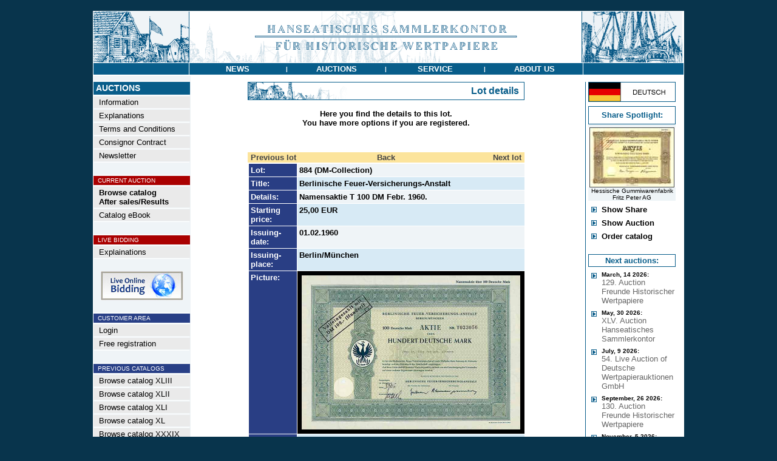

--- FILE ---
content_type: text/html
request_url: https://www.historische-wertpapiere.de/en/HSK-Auction-XXV/?AID=48973&AKTIE=Berlinische+Feuer-Versicherungs-Anstalt
body_size: 5398
content:
<html>
<head>
<title>Berlinische Feuer-Versicherungs-Anstalt - Hanseatisches Sammlerkontor für Historische Wertpapiere</title>
<link rel="stylesheet" type="text/css" href="/admin/style.css">
<meta http-equiv="content-type" content="text/html; charset=iso-8859-1">
<meta http-equiv="pragma" content="no-cache">
<meta http-equiv="content-language" content="de">
<meta name="description" content="Hamburger Auktionshaus für Historische Wertpapiere">
<meta name="keywords" content="Aktie,Namensaktie,Inhaberaktie,Vorzugsaktie,Stammaktie,Prioritätsaktie,Gründeraktie,Interimsaktie,Juxaktie,Rente,Anleihe,Besserungsschein,Obligation,Pfandbrief,Schuldverschreibung,Kux,Gewährschein,Anteil,Anteilschein,Schuldschein,Genussschein,Optionsscheine,Katalog,Auktionskatalog,Bewertungskatalog,Historische Wertpapiere,Altpapier,Reichsbank,Reichsbankschatz,Reichsbank-Schatz,Reichsbankhort,Historische Wertpapierbörse,Alte Aktien,Alte Anleihe,Stadtanleihen,Goldanleihen,Alte Wertpapiere,Wirtschaftsgeschichte,Wertpapier,Aktienantiquariat,Antike Wertpapiere,Antike Aktien,Finanzdokumente,Wirtschaftsdokumente,Nonvaleur,Effecten,Effectenbörse,Firmenbelege,Firmendokumente,Wirtschaftsdokumente,Altaktien,Altpapier,Losanleihen,Prämienanleihen,Logenpapiere,Bonds,shares,warrents,action,confederates,Goldbond,Treasury Note,Debenture,Action de Jouissance,Part de Fondateur,Part Bénéficiaire,Action Privilégée,Azione,ordinary shares,prefered shares">
<meta name="author" content="HSK">
<meta name="publisher" content="Hanseatisches Sammlerkontor">
<meta name="copyright" content="2003">
<meta name="audience" content="Alle">
<meta name="page-type" content="Katalog Verzeichnis">
<meta name="page-topic" content="Aktien">
<meta http-equiv="reply-to" content="info@historische-wertpapiere.de">
<meta name="creation_date" content="18.01.2026">
<meta name="revisit-after" content="7 days">
<meta name="google-site-verification" content="ZR01L2jr3vAubhBhKqh7JeC-LKe9yUMZMbU0USi6SYw" />

</head>
<body topmargin=0 leftmargin=0 bgcolor=#08344c text=#000000 link=#444444 alink=#444444 vlink=#444444><center><br>
<table width="972" border=0 cellspacing=0 cellpadding=0><tr><td bgcolor=#ffffff>
<table width="970" border=0 cellspacing=1 cellpadding=0>
	<tr><td colspan=3><a href="/en/"><img src="/images/menu/HSK_header.gif" border=0></a></td></tr>
	<tr>
		<td bgcolor=#085D8A valign=top><img src="/images/all_trans.gif" width=157 height=1></td>
		<td bgcolor=#085D8A width="648" align=center valign=middle><table border=0 cellspacing=0 cellpadding=0 width="648"><tr>
			<td height=19 bgcolor=#085D8A width="25%" align=center><a href="/en/Latest-News/" onmouseout="parentNode.style.backgroundColor='#085D8A'" onmouseover="parentNode.style.backgroundColor='#8a3508'" onclick="this.blur();"><font face=Arial color=#ffffff size=2><span class="a1">&nbsp;<b>NEWS</b>&nbsp;</span></font></a></td><td><font face=Arial size=2 color=#FFFFFF><span class="a2"><b>|</td><td height=19 bgcolor=#085D8A width="25%" align=center><a href="/en/" onmouseout="parentNode.style.backgroundColor='#085D8A'" onmouseover="parentNode.style.backgroundColor='#8a3508'" onclick="this.blur();"><font face=Arial color=#ffffff size=2><span class="a1">&nbsp;<b>AUCTIONS</b>&nbsp;</span></font></a></td><td><font face=Arial size=2 color=#FFFFFF><span class="a2"><b>|</td><td height=19 bgcolor=#085D8A width="25%" align=center><a href="/en/Order-Catalog/" onmouseout="parentNode.style.backgroundColor='#085D8A'" onmouseover="parentNode.style.backgroundColor='#8a3508'" onclick="this.blur();"><font face=Arial color=#ffffff size=2><span class="a1">&nbsp;<b>SERVICE</b>&nbsp;</span></font></a></td><td><font face=Arial size=2 color=#FFFFFF><span class="a2"><b>|</td><td height=19 bgcolor=#085D8A width="25%" align=center><a href="/en/Contact-Imprint/" onmouseout="parentNode.style.backgroundColor='#085D8A'" onmouseover="parentNode.style.backgroundColor='#8a3508'" onclick="this.blur();"><font face=Arial color=#ffffff size=2><span class="a1">&nbsp;<b>ABOUT&nbsp;US</b>&nbsp;</span></font></a></td>

		</tr></table></td>
		<td bgcolor=#085D8A valign=top><img src="/images/all_trans.gif" width=165 height=1></td>
	</tr>

<tr><td colspan=3 bgcolor=#ffffff>

<table width="970" border=0 cellpadding=0 cellspacing=0>
	<tr>
	   <td><img src="/images/all_trans.gif" width=160 height=1></td>
	   <td><img src="/images/all_trans.gif" width="636" height=1></td>
	   <td><img src="/images/all_trans.gif" height=1></td>
	   <td><img src="/images/all_trans.gif" width=163 height=1></td>
	</tr>
	<tr>
		<td align=left valign=top bgcolor=#eff4f7 >
			<!-- MENÜ -->
			<table width=157 border=0 cellspacing=0 cellpadding=>
			<tr><td colspan=2><img src="/images/all_trans.gif" width=116 height=5></td><td><img src="/images/all_trans.gif" width=8 height=1></td></tr>
			<tr><td colspan=3 align=left><img src="/images/menu/balken.gif" width=157 height=1></td></tr>
			<tr><td colspan=3 align=left bgcolor=#085D8A><img src="/images/all_trans.gif" width=1 height=2><br><font face=Arial size=2 color=#FFFFFF><B><span class="a0">&nbsp;AUCTIONS</B></font><br><img src="/images/all_trans.gif" width=1 height=2></td></tr>
			<tr><td colspan=3 align=left><img src="/images/menu/balken.gif" width=157 height=1></td></tr>
			<tr><td valign=middle bgcolor=#EAEAEA colspan=3 align=left><img src="/images/all_trans.gif" width=1 height=1><br><a onmouseover="parentNode.style.backgroundColor='#CCDEEA'" onmouseout="parentNode.style.backgroundColor='#EAEAEA'" href="/en/" ><font face=Arial size=2 color=#000000><span class="a1">&nbsp;&nbsp;Information</a><br><img src="/images/all_trans.gif" width=1 height=1></font></td></tr><tr><td colspan=3><img src="/images/menu/balken.gif" border=0 width=157 height=1></td></tr><tr><td valign=middle bgcolor=#EAEAEA colspan=3 align=left><img src="/images/all_trans.gif" width=1 height=1><br><a onmouseover="parentNode.style.backgroundColor='#CCDEEA'" onmouseout="parentNode.style.backgroundColor='#EAEAEA'" href="/en/Explanations/" ><font face=Arial size=2 color=#000000><span class="a1">&nbsp;&nbsp;Explanations</a><br><img src="/images/all_trans.gif" width=1 height=1></font></td></tr><tr><td colspan=3><img src="/images/menu/balken.gif" border=0 width=157 height=1></td></tr><tr><td valign=middle bgcolor=#EAEAEA colspan=3 align=left><img src="/images/all_trans.gif" width=1 height=1><br><a onmouseover="parentNode.style.backgroundColor='#CCDEEA'" onmouseout="parentNode.style.backgroundColor='#EAEAEA'" href="/en/Terms-and-Conditions/" ><font face=Arial size=2 color=#000000><span class="a1">&nbsp;&nbsp;Terms and Conditions</a><br><img src="/images/all_trans.gif" width=1 height=1></font></td></tr><tr><td colspan=3><img src="/images/menu/balken.gif" border=0 width=157 height=1></td></tr><tr><td valign=middle bgcolor=#EAEAEA colspan=3 align=left><img src="/images/all_trans.gif" width=1 height=1><br><a onmouseover="parentNode.style.backgroundColor='#CCDEEA'" onmouseout="parentNode.style.backgroundColor='#EAEAEA'" href="/en/Consignor-Contract/" ><font face=Arial size=2 color=#000000><span class="a1">&nbsp;&nbsp;Consignor Contract</a><br><img src="/images/all_trans.gif" width=1 height=1></font></td></tr><tr><td colspan=3><img src="/images/menu/balken.gif" border=0 width=157 height=1></td></tr><tr><td valign=middle bgcolor=#EAEAEA colspan=3 align=left><img src="/images/all_trans.gif" width=1 height=1><br><a onmouseover="parentNode.style.backgroundColor='#CCDEEA'" onmouseout="parentNode.style.backgroundColor='#EAEAEA'" href="/en/Newsletter/" ><font face=Arial size=2 color=#000000><span class="a1">&nbsp;&nbsp;Newsletter</a><br><img src="/images/all_trans.gif" width=1 height=1></font></td></tr><tr><td colspan=3><img src="/images/menu/balken.gif" border=0 width=157 height=1></td></tr><tr><td colspan=3 align=left><br><img src="/images/menu/balken.gif" width=157 height=1></td></tr><tr><td bgcolor=#aa0000 colspan=3 align=left><img src="/images/all_trans.gif" width=1 height=1><br><font face=Arial size=2 color=#FFFFFF><small><span class="a2">&nbsp;&nbsp;CURRENT AUCTION<br><img src="/images/all_trans.gif" width=1 height=1></font></td></tr><tr><td colspan=3 align=left><img src="/images/menu/balken.gif" width=157 height=1></td></tr><tr><td valign=middle bgcolor=#EAEAEA colspan=3 align=left><img src="/images/all_trans.gif" width=1 height=1><br><a onmouseover="parentNode.style.backgroundColor='#CCDEEA'" onmouseout="parentNode.style.backgroundColor='#EAEAEA'" href="/en/HSK-Auction-XLIV/" ><font face=Arial size=2 color=#000000><span class="a1">&nbsp;&nbsp;<b>Browse catalog<br>&nbsp;&nbsp;After sales/Results</b></a><br><img src="/images/all_trans.gif" width=1 height=1></font></td></tr><tr><td colspan=3><img src="/images/menu/balken.gif" border=0 width=157 height=1></td></tr><tr><td valign=middle bgcolor=#EAEAEA colspan=3 align=left><img src="/images/all_trans.gif" width=1 height=1><br><a onmouseover="parentNode.style.backgroundColor='#CCDEEA'" onmouseout="parentNode.style.backgroundColor='#EAEAEA'" href="/kataloge/HSK44/" target="_blank"><font face=Arial size=2 color=#000000><span class="a1">&nbsp;&nbsp;Catalog eBook</a><br><img src="/images/all_trans.gif" width=1 height=1></font></td></tr><tr><td colspan=3><img src="/images/menu/balken.gif" border=0 width=157 height=1></td></tr><tr><td colspan=3 align=left><br><img src="/images/menu/balken.gif" width=157 height=1></td></tr><tr><td bgcolor=#aa0000 colspan=3 align=left><img src="/images/all_trans.gif" width=1 height=1><br><font face=Arial size=2 color=#FFFFFF><small><span class="a2">&nbsp;&nbsp;LIVE BIDDING<br><img src="/images/all_trans.gif" width=1 height=1></font></td></tr><tr><td colspan=3 align=left><img src="/images/menu/balken.gif" width=157 height=1></td></tr><tr><td valign=middle bgcolor=#EAEAEA colspan=3 align=left><img src="/images/all_trans.gif" width=1 height=1><br><a onmouseover="parentNode.style.backgroundColor='#CCDEEA'" onmouseout="parentNode.style.backgroundColor='#EAEAEA'" href="/en/LiveBidding/" ><font face=Arial size=2 color=#000000><span class="a1">&nbsp;&nbsp;Explainations</a><br><img src="/images/all_trans.gif" width=1 height=1></font></td></tr><tr><td colspan=3><img src="/images/menu/balken.gif" border=0 width=157 height=1></td></tr><tr><td colspan=3 align=center><br><a href="https://connect.invaluable.com/dwa" target="_blank"><img src="/images/live-online-biding.jpg" border=0></a></td></tr><tr><td colspan=3 align=left><br><img src="/images/menu/balken.gif" width=157 height=1></td></tr><tr><td bgcolor=#283f86 colspan=3 align=left><img src="/images/all_trans.gif" width=1 height=1><br><font face=Arial size=2 color=#FFFFFF><small><span class="a2">&nbsp;&nbsp;CUSTOMER AREA<br><img src="/images/all_trans.gif" width=1 height=1></font></td></tr><tr><td colspan=3 align=left><img src="/images/menu/balken.gif" width=157 height=1></td></tr><tr><td valign=middle bgcolor=#EAEAEA colspan=3 align=left><img src="/images/all_trans.gif" width=1 height=1><br><a onmouseover="parentNode.style.backgroundColor='#CCDEEA'" onmouseout="parentNode.style.backgroundColor='#EAEAEA'" href="/en/CustomerArea/" ><font face=Arial size=2 color=#000000><span class="a1">&nbsp;&nbsp;Login</a><br><img src="/images/all_trans.gif" width=1 height=1></font></td></tr><tr><td colspan=3><img src="/images/menu/balken.gif" border=0 width=157 height=1></td></tr><tr><td valign=middle bgcolor=#EAEAEA colspan=3 align=left><img src="/images/all_trans.gif" width=1 height=1><br><a onmouseover="parentNode.style.backgroundColor='#CCDEEA'" onmouseout="parentNode.style.backgroundColor='#EAEAEA'" href="/en/FreeRegistration/" ><font face=Arial size=2 color=#000000><span class="a1">&nbsp;&nbsp;Free registration</a><br><img src="/images/all_trans.gif" width=1 height=1></font></td></tr><tr><td colspan=3><img src="/images/menu/balken.gif" border=0 width=157 height=1></td></tr><tr><td colspan=3 align=left><br><img src="/images/menu/balken.gif" width=157 height=1></td></tr><tr><td bgcolor=#283f86 colspan=3 align=left><img src="/images/all_trans.gif" width=1 height=1><br><font face=Arial size=2 color=#FFFFFF><small><span class="a2">&nbsp;&nbsp;PREVIOUS CATALOGS<br><img src="/images/all_trans.gif" width=1 height=1></font></td></tr><tr><td colspan=3 align=left><img src="/images/menu/balken.gif" width=157 height=1></td></tr><tr><td valign=middle bgcolor=#EAEAEA colspan=3 align=left><img src="/images/all_trans.gif" width=1 height=1><br><a onmouseover="parentNode.style.backgroundColor='#CCDEEA'" onmouseout="parentNode.style.backgroundColor='#EAEAEA'" href="/en/HSK-Auction-XLIII/" ><font face=Arial size=2 color=#000000><span class="a1">&nbsp;&nbsp;Browse catalog XLIII</a><br><img src="/images/all_trans.gif" width=1 height=1></font></td></tr><tr><td colspan=3><img src="/images/menu/balken.gif" border=0 width=157 height=1></td></tr><tr><td valign=middle bgcolor=#EAEAEA colspan=3 align=left><img src="/images/all_trans.gif" width=1 height=1><br><a onmouseover="parentNode.style.backgroundColor='#CCDEEA'" onmouseout="parentNode.style.backgroundColor='#EAEAEA'" href="/en/HSK-Auction-XLII/" ><font face=Arial size=2 color=#000000><span class="a1">&nbsp;&nbsp;Browse catalog XLII</a><br><img src="/images/all_trans.gif" width=1 height=1></font></td></tr><tr><td colspan=3><img src="/images/menu/balken.gif" border=0 width=157 height=1></td></tr><tr><td valign=middle bgcolor=#EAEAEA colspan=3 align=left><img src="/images/all_trans.gif" width=1 height=1><br><a onmouseover="parentNode.style.backgroundColor='#CCDEEA'" onmouseout="parentNode.style.backgroundColor='#EAEAEA'" href="/en/HSK-Auction-XLI/" ><font face=Arial size=2 color=#000000><span class="a1">&nbsp;&nbsp;Browse catalog XLI</a><br><img src="/images/all_trans.gif" width=1 height=1></font></td></tr><tr><td colspan=3><img src="/images/menu/balken.gif" border=0 width=157 height=1></td></tr><tr><td valign=middle bgcolor=#EAEAEA colspan=3 align=left><img src="/images/all_trans.gif" width=1 height=1><br><a onmouseover="parentNode.style.backgroundColor='#CCDEEA'" onmouseout="parentNode.style.backgroundColor='#EAEAEA'" href="/en/HSK-Auction-XXXX/" ><font face=Arial size=2 color=#000000><span class="a1">&nbsp;&nbsp;Browse catalog XL</a><br><img src="/images/all_trans.gif" width=1 height=1></font></td></tr><tr><td colspan=3><img src="/images/menu/balken.gif" border=0 width=157 height=1></td></tr><tr><td valign=middle bgcolor=#EAEAEA colspan=3 align=left><img src="/images/all_trans.gif" width=1 height=1><br><a onmouseover="parentNode.style.backgroundColor='#CCDEEA'" onmouseout="parentNode.style.backgroundColor='#EAEAEA'" href="/en/HSK-Auction-XXXIX/" ><font face=Arial size=2 color=#000000><span class="a1">&nbsp;&nbsp;Browse catalog XXXIX</a><br><img src="/images/all_trans.gif" width=1 height=1></font></td></tr><tr><td colspan=3><img src="/images/menu/balken.gif" border=0 width=157 height=1></td></tr><tr><td valign=middle bgcolor=#EAEAEA colspan=3 align=left><img src="/images/all_trans.gif" width=1 height=1><br><a onmouseover="parentNode.style.backgroundColor='#CCDEEA'" onmouseout="parentNode.style.backgroundColor='#EAEAEA'" href="/en/HSK-Auction-XXXVIII/" ><font face=Arial size=2 color=#000000><span class="a1">&nbsp;&nbsp;Browse catalog XXXVIII</a><br><img src="/images/all_trans.gif" width=1 height=1></font></td></tr><tr><td colspan=3><img src="/images/menu/balken.gif" border=0 width=157 height=1></td></tr><tr><td valign=middle bgcolor=#EAEAEA colspan=3 align=left><img src="/images/all_trans.gif" width=1 height=1><br><a onmouseover="parentNode.style.backgroundColor='#CCDEEA'" onmouseout="parentNode.style.backgroundColor='#EAEAEA'" href="/en/HSK-Auction-XXXVII/" ><font face=Arial size=2 color=#000000><span class="a1">&nbsp;&nbsp;Browse catalog XXXVII</a><br><img src="/images/all_trans.gif" width=1 height=1></font></td></tr><tr><td colspan=3><img src="/images/menu/balken.gif" border=0 width=157 height=1></td></tr><tr><td valign=middle bgcolor=#EAEAEA colspan=3 align=left><img src="/images/all_trans.gif" width=1 height=1><br><a onmouseover="parentNode.style.backgroundColor='#CCDEEA'" onmouseout="parentNode.style.backgroundColor='#EAEAEA'" href="/en/HSK-Auction-XXXVI/" ><font face=Arial size=2 color=#000000><span class="a1">&nbsp;&nbsp;Browse catalog XXXVI</a><br><img src="/images/all_trans.gif" width=1 height=1></font></td></tr><tr><td colspan=3><img src="/images/menu/balken.gif" border=0 width=157 height=1></td></tr><tr><td valign=middle bgcolor=#EAEAEA colspan=3 align=left><img src="/images/all_trans.gif" width=1 height=1><br><a onmouseover="parentNode.style.backgroundColor='#CCDEEA'" onmouseout="parentNode.style.backgroundColor='#EAEAEA'" href="/en/HSK-Auction-XXXV/" ><font face=Arial size=2 color=#000000><span class="a1">&nbsp;&nbsp;Browse catalog XXXV</a><br><img src="/images/all_trans.gif" width=1 height=1></font></td></tr><tr><td colspan=3><img src="/images/menu/balken.gif" border=0 width=157 height=1></td></tr><tr><td valign=middle bgcolor=#EAEAEA colspan=3 align=left><img src="/images/all_trans.gif" width=1 height=1><br><a onmouseover="parentNode.style.backgroundColor='#CCDEEA'" onmouseout="parentNode.style.backgroundColor='#EAEAEA'" href="/en/HSK-Auction-XXXIV/" ><font face=Arial size=2 color=#000000><span class="a1">&nbsp;&nbsp;Browse catalog XXXIV</a><br><img src="/images/all_trans.gif" width=1 height=1></font></td></tr><tr><td colspan=3><img src="/images/menu/balken.gif" border=0 width=157 height=1></td></tr><tr><td valign=middle bgcolor=#EAEAEA colspan=3 align=left><img src="/images/all_trans.gif" width=1 height=1><br><a onmouseover="parentNode.style.backgroundColor='#CCDEEA'" onmouseout="parentNode.style.backgroundColor='#EAEAEA'" href="/en/HSK-Auction-XXXIII/" ><font face=Arial size=2 color=#000000><span class="a1">&nbsp;&nbsp;Browse catalog XXXIII</a><br><img src="/images/all_trans.gif" width=1 height=1></font></td></tr><tr><td colspan=3><img src="/images/menu/balken.gif" border=0 width=157 height=1></td></tr><tr><td valign=middle bgcolor=#EAEAEA colspan=3 align=left><img src="/images/all_trans.gif" width=1 height=1><br><a onmouseover="parentNode.style.backgroundColor='#CCDEEA'" onmouseout="parentNode.style.backgroundColor='#EAEAEA'" href="/en/HSK-Auction-XXXII/" ><font face=Arial size=2 color=#000000><span class="a1">&nbsp;&nbsp;Browse catalog XXXII</a><br><img src="/images/all_trans.gif" width=1 height=1></font></td></tr><tr><td colspan=3><img src="/images/menu/balken.gif" border=0 width=157 height=1></td></tr><tr><td valign=middle bgcolor=#EAEAEA colspan=3 align=left><img src="/images/all_trans.gif" width=1 height=1><br><a onmouseover="parentNode.style.backgroundColor='#CCDEEA'" onmouseout="parentNode.style.backgroundColor='#EAEAEA'" href="/en/HSK-Auction-XXXI/" ><font face=Arial size=2 color=#000000><span class="a1">&nbsp;&nbsp;Browse catalog XXXI</a><br><img src="/images/all_trans.gif" width=1 height=1></font></td></tr><tr><td colspan=3><img src="/images/menu/balken.gif" border=0 width=157 height=1></td></tr><tr><td valign=middle bgcolor=#EAEAEA colspan=3 align=left><img src="/images/all_trans.gif" width=1 height=1><br><a onmouseover="parentNode.style.backgroundColor='#CCDEEA'" onmouseout="parentNode.style.backgroundColor='#EAEAEA'" href="/en/HSK-Auction-XXX/" ><font face=Arial size=2 color=#000000><span class="a1">&nbsp;&nbsp;Browse catalog XXX</a><br><img src="/images/all_trans.gif" width=1 height=1></font></td></tr><tr><td colspan=3><img src="/images/menu/balken.gif" border=0 width=157 height=1></td></tr><tr><td valign=middle bgcolor=#EAEAEA colspan=3 align=left><img src="/images/all_trans.gif" width=1 height=1><br><a onmouseover="parentNode.style.backgroundColor='#CCDEEA'" onmouseout="parentNode.style.backgroundColor='#EAEAEA'" href="/en/HSK-Auction-XXIX/" ><font face=Arial size=2 color=#000000><span class="a1">&nbsp;&nbsp;Browse catalog XXIX</a><br><img src="/images/all_trans.gif" width=1 height=1></font></td></tr><tr><td colspan=3><img src="/images/menu/balken.gif" border=0 width=157 height=1></td></tr><tr><td valign=middle bgcolor=#EAEAEA colspan=3 align=left><img src="/images/all_trans.gif" width=1 height=1><br><a onmouseover="parentNode.style.backgroundColor='#CCDEEA'" onmouseout="parentNode.style.backgroundColor='#EAEAEA'" href="/en/HSK-Auction-XXVIII/" ><font face=Arial size=2 color=#000000><span class="a1">&nbsp;&nbsp;Browse catalog XXVIII</a><br><img src="/images/all_trans.gif" width=1 height=1></font></td></tr><tr><td colspan=3><img src="/images/menu/balken.gif" border=0 width=157 height=1></td></tr><tr><td valign=middle bgcolor=#EAEAEA colspan=3 align=left><img src="/images/all_trans.gif" width=1 height=1><br><a onmouseover="parentNode.style.backgroundColor='#CCDEEA'" onmouseout="parentNode.style.backgroundColor='#EAEAEA'" href="/en/HSK-Auction-XXVII/" ><font face=Arial size=2 color=#000000><span class="a1">&nbsp;&nbsp;Browse catalog XXVII</a><br><img src="/images/all_trans.gif" width=1 height=1></font></td></tr><tr><td colspan=3><img src="/images/menu/balken.gif" border=0 width=157 height=1></td></tr><tr><td valign=middle bgcolor=#EAEAEA colspan=3 align=left><img src="/images/all_trans.gif" width=1 height=1><br><a onmouseover="parentNode.style.backgroundColor='#CCDEEA'" onmouseout="parentNode.style.backgroundColor='#EAEAEA'" href="/en/HSK-Auction-XXVI/" ><font face=Arial size=2 color=#000000><span class="a1">&nbsp;&nbsp;Browse catalog XXVI</a><br><img src="/images/all_trans.gif" width=1 height=1></font></td></tr><tr><td colspan=3><img src="/images/menu/balken.gif" border=0 width=157 height=1></td></tr><tr><td valign=middle bgcolor=#fce49c colspan=3 align=left><img src="/images/all_trans.gif" width=1 height=1><br><a  href="/en/HSK-Auction-XXV/" ><font face=Arial size=2 color=#000000><span class="a1">&nbsp;&nbsp;<b>Browse catalog XXV</a><br><img src="/images/all_trans.gif" width=1 height=1></font></td></tr><tr><td colspan=3><img src="/images/menu/balken.gif" border=0 width=157 height=1></td></tr><tr><td valign=middle bgcolor=#EAEAEA colspan=3 align=left><img src="/images/all_trans.gif" width=1 height=1><br><a onmouseover="parentNode.style.backgroundColor='#CCDEEA'" onmouseout="parentNode.style.backgroundColor='#EAEAEA'" href="/en/HSK-Auction-XXIV/" ><font face=Arial size=2 color=#000000><span class="a1">&nbsp;&nbsp;Browse catalog XXIV</a><br><img src="/images/all_trans.gif" width=1 height=1></font></td></tr><tr><td colspan=3><img src="/images/menu/balken.gif" border=0 width=157 height=1></td></tr><tr><td valign=middle bgcolor=#EAEAEA colspan=3 align=left><img src="/images/all_trans.gif" width=1 height=1><br><a onmouseover="parentNode.style.backgroundColor='#CCDEEA'" onmouseout="parentNode.style.backgroundColor='#EAEAEA'" href="/en/HSK-Auction-XXIII/" ><font face=Arial size=2 color=#000000><span class="a1">&nbsp;&nbsp;Browse catalog XXIII</a><br><img src="/images/all_trans.gif" width=1 height=1></font></td></tr><tr><td colspan=3><img src="/images/menu/balken.gif" border=0 width=157 height=1></td></tr><tr><td valign=middle bgcolor=#EAEAEA colspan=3 align=left><img src="/images/all_trans.gif" width=1 height=1><br><a onmouseover="parentNode.style.backgroundColor='#CCDEEA'" onmouseout="parentNode.style.backgroundColor='#EAEAEA'" href="/en/HSK-Auction-XXII/" ><font face=Arial size=2 color=#000000><span class="a1">&nbsp;&nbsp;Browse catalog XXII</a><br><img src="/images/all_trans.gif" width=1 height=1></font></td></tr><tr><td colspan=3><img src="/images/menu/balken.gif" border=0 width=157 height=1></td></tr><tr><td valign=middle bgcolor=#EAEAEA colspan=3 align=left><img src="/images/all_trans.gif" width=1 height=1><br><a onmouseover="parentNode.style.backgroundColor='#CCDEEA'" onmouseout="parentNode.style.backgroundColor='#EAEAEA'" href="/en/HSK-Auction-XXI/" ><font face=Arial size=2 color=#000000><span class="a1">&nbsp;&nbsp;Browse catalog XXI</a><br><img src="/images/all_trans.gif" width=1 height=1></font></td></tr><tr><td colspan=3><img src="/images/menu/balken.gif" border=0 width=157 height=1></td></tr><tr><td valign=middle bgcolor=#EAEAEA colspan=3 align=left><img src="/images/all_trans.gif" width=1 height=1><br><a onmouseover="parentNode.style.backgroundColor='#CCDEEA'" onmouseout="parentNode.style.backgroundColor='#EAEAEA'" href="/en/HSK-Auction-XX/" ><font face=Arial size=2 color=#000000><span class="a1">&nbsp;&nbsp;Browse catalog XX</a><br><img src="/images/all_trans.gif" width=1 height=1></font></td></tr><tr><td colspan=3><img src="/images/menu/balken.gif" border=0 width=157 height=1></td></tr><tr><td valign=middle bgcolor=#EAEAEA colspan=3 align=left><img src="/images/all_trans.gif" width=1 height=1><br><a onmouseover="parentNode.style.backgroundColor='#CCDEEA'" onmouseout="parentNode.style.backgroundColor='#EAEAEA'" href="/en/HSK-Auction-XIX/" ><font face=Arial size=2 color=#000000><span class="a1">&nbsp;&nbsp;Browse catalog XIX</a><br><img src="/images/all_trans.gif" width=1 height=1></font></td></tr><tr><td colspan=3><img src="/images/menu/balken.gif" border=0 width=157 height=1></td></tr>
			<tr><td colspan=3><img src=	"/images/all_trans.gif" border=0 width=1 height=22></td></tr>
			</table>
		</td>
		<td align=center valign=top width="100%"><table width="450" cellspacing=0 cellpadding=0 border=0><tr><td align=center>
<img src="/images/all_trans.gif" width=1 height=10><br>
<TABLE CELLSPACING=0 CELLPADDING=0 WIDTH="100%" BORDER=0><tr><td bgcolor=#085D8A><TABLE border=0 CELLSPACING=1 CELLPADDING=0 WIDTH="100%"><tr><td bgcolor=#FFFFFF><TABLE CELLSPACING=0 CELLPADDING=0 border=0 WIDTH="100%"><tr><td><img src="/images/menu/motiv_top.gif"></td><td align=right><font face=Arial size=3 color=#085D8A><b><nobr>Lot details&nbsp;&nbsp;</b></td></tr></table></td></tr></table></td></tr></table>
<TABLE CELLSPACING=0 CELLPADDING=0 WIDTH="90%" BORDER=0>

<tr><td align=center>
<font face=Arial size=2 color=#000000><br><b>Here you find the details to this lot.<br>You have more options if you are registered.</b></font>
<font face=Arial size=3 color=#07415F></font>
<br>
<font face=arial size=3 color=#293E84><br><img src="/images/all_trans.gif" width=450 height=5><br><br><TABLE CELLSPACING=0 CELLPADDING=1 WIDTH="440" BORDER=0><tr><td bgcolor=#fce49c width=33% align=left><font face=Arial size=2>&nbsp;<a href="/en/HSK-Auction-XXV/?AID=49190&AKTIE=Berliner+Holz%2DKontor+AG"><b>Previous lot</b></a></font></td><td bgcolor=#fce49c width=33% align=center><font face=Arial size=2><a href="/en/HSK-Auction-XXV/?PAGE=11"><b>Back</b></a></font></td><td bgcolor=#fce49c width=33% align=right><font face=Arial size=2><a href="/en/HSK-Auction-XXV/?AID=50430&AKTIE=Beton%2D+und+Monierbau+AG"><b>Next lot</b></a>&nbsp;</font></td></tr><tr><td colspan=3><TABLE CELLSPACING=1 CELLPADDING=3 WIDTH="100%" BORDER=0><tr><td width=80 bgcolor=#293E84 align=left valign=top><font face=Arial size=2 color=#FFFFFF><b>Lot:</b></font></td><td bgcolor=#EFF4F7 valign=top><font face=Arial size=2><b>884 (DM-Collection)</b></font></td></tr><tr><td width=80 bgcolor=#293E84 align=left valign=top><font face=Arial size=2 color=#FFFFFF><b>Title:</b></font></td><td bgcolor=#D7EAF5 valign=top><font face=Arial size=2><b>Berlinische Feuer-Versicherungs-Anstalt</b></font></td></tr><tr><td width=80 bgcolor=#293E84 align=left valign=top><font face=Arial size=2 color=#FFFFFF><b>Details:</b></font></td><td bgcolor=#EFF4F7 valign=top><font face=Arial size=2><b>Namensaktie T 100 DM Febr. 1960.</b></font></td></tr><tr><td width=80 bgcolor=#293E84 align=left valign=top><font face=Arial size=2 color=#FFFFFF><b>Starting<br>price:</b></font></td><td bgcolor=#D7EAF5 valign=top><font face=Arial size=2><b>25,00 EUR</b></font></td></tr><tr><td width=80 bgcolor=#293E84 align=left valign=top><font face=Arial size=2 color=#FFFFFF><b>Issuing-<br>date:</b></font></td><td bgcolor=#EFF4F7 valign=top><font face=Arial size=2><b>01.02.1960</b></font></td></tr><tr><td width=80 bgcolor=#293E84 align=left valign=top><font face=Arial size=2 color=#FFFFFF><b>Issuing-<br>place:</b></font></td><td bgcolor=#D7EAF5 valign=top><font face=Arial size=2><b>Berlin/M&#252;nchen</b></font></td></tr><tr><td width=80 bgcolor=#293E84 align=left valign=top><font face=Arial size=2 color=#FFFFFF><b>Picture:</b></font></td><td width=360 align=center bgcolor=#000000 valign=top><img width=360 src="/!AktienGross/9/111149.jpg" ALT="Berlinische Feuer-Versicherungs-Anstalt" HSPACE=4 VSPACE=4></td></tr><tr><td width=80 bgcolor=#293E84 align=left valign=top><font face=Arial size=2 color=#FFFFFF><b>Number:</b></font></td><td bgcolor=#D7EAF5 valign=top><font face=Arial size=2><b>33164</b></font></td></tr><tr><td width=80 bgcolor=#293E84 align=left valign=top><font face=Arial size=2 color=#FFFFFF><b>Info:</b></font></td><td bgcolor=#EFF4F7 valign=top><font face=Arial size=2>Mit ihrer Gr&#252;ndung im Jahre 1812 eine der &#228;ltesten deutschen Versicherungen. Eine Gr&#252;ndung der Bankiers W.C. Benecke, C.W. Brose, H. Hotho und F.G. von Halle. Bei ihrer Gr&#252;ndung war die Berlinische Feuer die einzige Versicherungsgesellschaft in Preu&#223;en und sollte es auch lange bleiben, denn in ihrem Privileg war ihr vom K&#246;nig zugesagt, dass auf 15 Jahre kein Konkurrenzunternehmen genehmigt werden sollte (dieses Privileg wurde bereits 1819 gebrochen). Insofern war es die Berlinische Feuer, die im Versicherungsgesch&#228;ft Usancen entwickelte und Ma&#223;st&#228;be setzte, die sp&#228;ter f&#252;r alle anderen Versicherungen gelten sollten. Anl&#228;sslich ihres 150-j&#228;hrigen Bestehens im Jahr 1962 konnte die Gesellschaft mit Stolz feststellen, die &#228;lteste deutsche AG zu sein, die noch unter gleichem Namen wie zur Gr&#252;ndung existierte. Nach 1945 verlegte die Berlinische Feuer ihren Sitz nach M&#252;nchen. Die Sitzverlegung kam einer Flucht gleich, denn der Ostmagistrat wollte die Gesellschaft enteignen und den alten wohlklingenden Firmenmantel als Aush&#228;ngeschild f&#252;r eine staatliche Versicherungsanstalt missbrauchen. 1980 mit der Aachen-Leipziger Versicherungs-AG verschmolzen, seit 1987 firmiert das Unternehmen als &quot;Vereinte Versicherung AG&quot; und geh&#246;rt heute zum Konzern der Allianz-Versicherung.</font></td></tr><tr><td width=80 bgcolor=#293E84 align=left valign=top><font face=Arial size=2 color=#FFFFFF><b>Specials:</b></font></td><td bgcolor=#D7EAF5 valign=top><font face=Arial size=2><b>Vignette mit stilisiertem Feuervogel Ph&#246;nix.</b></font></td></tr><tr><td width=80 bgcolor=#293E84 align=left valign=top><font face=Arial size=2 color=#FFFFFF><b>Availability:</b></font></td><td bgcolor=#EFF4F7 valign=top><font face=Arial size=2><b>Lochentwertet.</b></font></td></tr><tr><td width=80 bgcolor=#293E84 align=left valign=top><font face=Arial size=2 color=#FFFFFF><b>Condition:</b></font></td><td bgcolor=#D7EAF5 valign=top><font face=Arial size=2><b>UNC</b></font></td></tr><tr><td width=80 bgcolor=#293E84 align=left valign=top><font face=Arial size=2 color=#FFFFFF><b>Sold:</b></font></td><td bgcolor=#EFF4F7 valign=top><font face=Arial size=2><b>25,00 EUR</b></font></td></tr></TABLE></td></tr><tr><td bgcolor=#fce49c width=33% align=left><font face=Arial size=2>&nbsp;<a href="/en/HSK-Auction-XXV/?AID=49190&AKTIE=Berliner+Holz%2DKontor+AG"><b>Previous lot</b></a></font></td><td bgcolor=#fce49c width=33% align=center><font face=Arial size=2><a href="/en/HSK-Auction-XXV/?PAGE=11"><b>Back</b></a></font></td><td bgcolor=#fce49c width=33% align=right><font face=Arial size=2><a href="/en/HSK-Auction-XXV/?AID=50430&AKTIE=Beton%2D+und+Monierbau+AG"><b>Next lot</b></a>&nbsp;</font></td></tr></TABLE><br><font face=Arial size=1><center>All bonds and shares images are taken from our database. That is why it can<br>happen that we have taken the image from our archive. The number of each<br>piece to be sold of during the auction can vary from the picture.</center></font></td></tr></table><br>&nbsp;
		</td></tr>
		
		</table>
		</td><td><img src="/images/all_trans.gif" width=1 height=1></td>
		<td valign=top width=163 align=center>
			<img src="/images/all_trans.gif" width=1 height=6"><br>
			<table cellspacing=0 cellpadding=0 border=0>
			<tr>
			<td bgcolor=#085D8A valign=top><img src="/images/menu/weiss.gif" width=1 height=4></td>
			<td width=148 align=center>	
				<table width=148 cellspacing=1 cellpadding=3 border=0>

					<tr><td colspan=2 valign=top><a href="/"><img src="/images/flag_DEUTSCH.jpg"border=0></td></tr>


					<tr><td colspan=2 valign=top>
					<TABLE CELLSPACING=0 CELLPADDING=0 WIDTH="100%" BORDER=0><tr><td bgcolor=#085D8A><TABLE border=0 CELLSPACING=1 CELLPADDING=2 WIDTH="100%" height=30><tr><td bgcolor=#FFFFFF align=center><font face=Arial size=2 color=#085D8A><b><nobr>Share Spotlight:</b></td></tr></table></td></tr>
					<tr><td bgcolor=#eef4f7 align=center><img src="/images/all_trans.gif" width=1 height=5></td></tr>
					<tr><td align=center><a href="/en/HSK-Auction-XLIV/?AID=228508&AKTIE=Hessische+Gummiwarenfabrik+Fritz+Peter+AG"><img src="/!AktienKlein/4/170464.jpg" ALT="Hessische Gummiwarenfabrik Fritz Peter AG" border=1 width=138><br></a></td></tr>
					<tr><td bgcolor=#eef4f7 valign=top align=center><a href="/en/HSK-Auction-XLIV/?AID=228508&AKTIE=Hessische+Gummiwarenfabrik+Fritz+Peter+AG">
					<font face=Arial size=1 color=#000000>Hessische Gummiwarenfabrik Fritz Peter AG</a></td></tr>
					
					</table>
					</td></tr>

					<tr><td valign=top><img src="/images/all_mehr3.gif" border=0></td>
					<td valign=top><a href="/en/HSK-Auction-XLIV/?AID=228508&AKTIE=Hessische+Gummiwarenfabrik+Fritz+Peter+AG">
					<font face=Arial size=2 color=#000000><b>Show Share</b></a></td></tr>

					<tr><td valign=top><img src="/images/all_mehr3.gif" border=0></td>
					<td valign=top><a href="/en/">
					<font face=Arial size=2 color=#000000><b>Show Auction</b></a></td></tr>

					<tr><td valign=top><img src="/images/all_mehr3.gif" border=0></td>
					<td valign=top><a href="/en/Order-Catalog/">
					<font face=Arial size=2 color=#000000><b>Order catalog</b></a></td></tr>



					<tr><td colspan=2 valign=top><font face=Arial size=3 color=#000000><b><span class="a1">
					<br>
					<TABLE CELLSPACING=0 CELLPADDING=0 WIDTH="100%" BORDER=0><tr><td bgcolor=#085D8A><TABLE border=0 CELLSPACING=1 CELLPADDING=2 WIDTH="100%"><tr><td bgcolor=#FFFFFF align=center><font face=Arial size=2 color=#085D8A><b><nobr>Next auctions:</b></td></tr></table></td></tr></table>
					</td></tr>

<tr><td valign=top><img src="/images/all_mehr3.gif" border=0></td><td valign=top><font face=Arial size=1 color=#000000><b><span class="a2">March, 14 2026:</b><BR><a href="https://www.fhw-online.de/en/" target="_blank"><font size=2 color=#666666><span class="a1">129. Auction  Freunde Historischer Wertpapiere</a></td></tr><tr><td valign=top><img src="/images/all_mehr3.gif" border=0></td><td valign=top><font face=Arial size=1 color=#000000><b><span class="a2">May, 30 2026:</b><BR><a href="http://www.hsk-auction.com" target="_blank"><font size=2 color=#666666><span class="a1">XLV. Auction  Hanseatisches Sammlerkontor</a></td></tr><tr><td valign=top><img src="/images/all_mehr3.gif" border=0></td><td valign=top><font face=Arial size=1 color=#000000><b><span class="a2">July, 9 2026:</b><BR><a href="https://www.dwalive.de/en/" target="_blank"><font size=2 color=#666666><span class="a1">54. Live Auction of Deutsche Wertpapierauktionen GmbH</a></td></tr><tr><td valign=top><img src="/images/all_mehr3.gif" border=0></td><td valign=top><font face=Arial size=1 color=#000000><b><span class="a2">September, 26 2026:</b><BR><a href="https://www.fhw-online.de/en/" target="_blank"><font size=2 color=#666666><span class="a1">130. Auction  Freunde Historischer Wertpapiere</a></td></tr><tr><td valign=top><img src="/images/all_mehr3.gif" border=0></td><td valign=top><font face=Arial size=1 color=#000000><b><span class="a2">November, 5 2026:</b><BR><a href="https://www.dwalive.de/en/" target="_blank"><font size=2 color=#666666><span class="a1">55. Live Auction of Deutsche Wertpapierauktionen GmbH</a></td></tr>





					<tr><td colspan=2 valign=top><font face=Arial size=3 color=#000000><b><span class="a1">
					<br>
					<TABLE CELLSPACING=0 CELLPADDING=0 WIDTH="100%" BORDER=0><tr><td bgcolor=#085D8A><TABLE border=0 CELLSPACING=1 CELLPADDING=2 WIDTH="100%"><tr><td bgcolor=#FFFFFF align=center><font face=Arial size=2 color=#085D8A><b><nobr>Latest News:</b></td></tr></table></td></tr></table>
					</td></tr>

<tr><td valign=top><img src="/images/all_mehr3.gif" border=0></td><td valign=top><font face=Arial size=1 color=#000000><b><span class="a2">June, 9 2025:</b><BR><a href="/en/Latest-News/?ID=242&TITLE=XLIV%2E+HSK%2DAuction+%2D+results+now+online%21"><font size=2 color=#666666><span class="a1">XLIV. HSK-Auction - results now online!</a></td></tr><tr><td valign=top><img src="/images/all_mehr3.gif" border=0></td><td valign=top><font face=Arial size=1 color=#000000><b><span class="a2">June, 3 2025:</b><BR><a href="/en/Latest-News/?ID=240&TITLE=XLIV%2E+HSK%2DAuction+for+stocks+and+bonds+%2D+Only+3+days+left+for+online+bidding%21"><font size=2 color=#666666><span class="a1">XLIV. HSK-Auction for stocks and bonds - Only 3 days left for online bidding!</a></td></tr><tr><td valign=top><img src="/images/all_mehr3.gif" border=0></td><td valign=top><font face=Arial size=1 color=#000000><b><span class="a2">April, 18 2025:</b><BR><a href="/en/Latest-News/?ID=238&TITLE=44%2E+HSK%2DAuction+on+June+7%2C+2025+%2F%2F+1526+lots+%2D+starting+price+over+400%2C000+Euro+%2F%2F+Catalog+already+online%21"><font size=2 color=#666666><span class="a1">44. HSK-Auction on June 7, 2025 // 1526 lots - starting price over 400,000 Euro // Catalog already online!</a></td></tr><tr><td valign=top><img src="/images/all_mehr3.gif" border=0></td><td valign=top><font face=Arial size=1 color=#000000><b><span class="a2">June, 2 2024:</b><BR><a href="/en/Latest-News/?ID=236&TITLE=XLIII%2E+HSK%2DAuction+%2D+results+now+online%21"><font size=2 color=#666666><span class="a1">XLIII. HSK-Auction - results now online!</a></td></tr><tr><td valign=top><img src="/images/all_mehr3.gif" border=0></td><td valign=top><font face=Arial size=1 color=#000000><b><span class="a2">May, 28 2024:</b><BR><a href="/en/Latest-News/?ID=234&TITLE=XLIII%2E+HSK%2DAuction+for+stocks+and+bonds+%2D+Only+3+days+left+for+online+bidding%21"><font size=2 color=#666666><span class="a1">XLIII. HSK-Auction for stocks and bonds - Only 3 days left for online bidding!</a></td></tr>
					</table>
			</td></tr></table>
		</td>
		<td><img src="/images/all_trans.gif" width=2 height=1></td>
	</tr>

</table></td></tr></table></td></tr></table>
<font face=Arial,Helvetica size=1 color=#ffffff><br>&copy 2026 Hanseatisches Sammlerkontor f&uuml;r Historische Wertpapiere - All rights reserved - <a href="/en/Contact-Imprint/"><font color=#fce49c>Imprint</font></a> | <a href="/en/Data_Protection/"><font color=#fce49c>Data Protection</font></a> - T: +49 (0)5331 / 9755 33 - F: +49 (0)5331 / 9755 55 - E: <a href="mailto:info@historische-wertpapiere.de"><font color=#fce49c>info@historische-wertpapiere.de</font></a><br>&nbsp;</font>

<script type="text/javascript">
var gaJsHost = (("https:" == document.location.protocol) ? "https://ssl." : "http://www.");
document.write(unescape("%3Cscript src='" + gaJsHost + "google-analytics.com/ga.js' type='text/javascript'%3E%3C/script%3E"));
</script>
<script type="text/javascript">
try {
var pageTracker = _gat._getTracker("UA-9113232-1");
pageTracker._trackPageview();
} catch(err) {}</script>
</center>	
</body>
</html>
